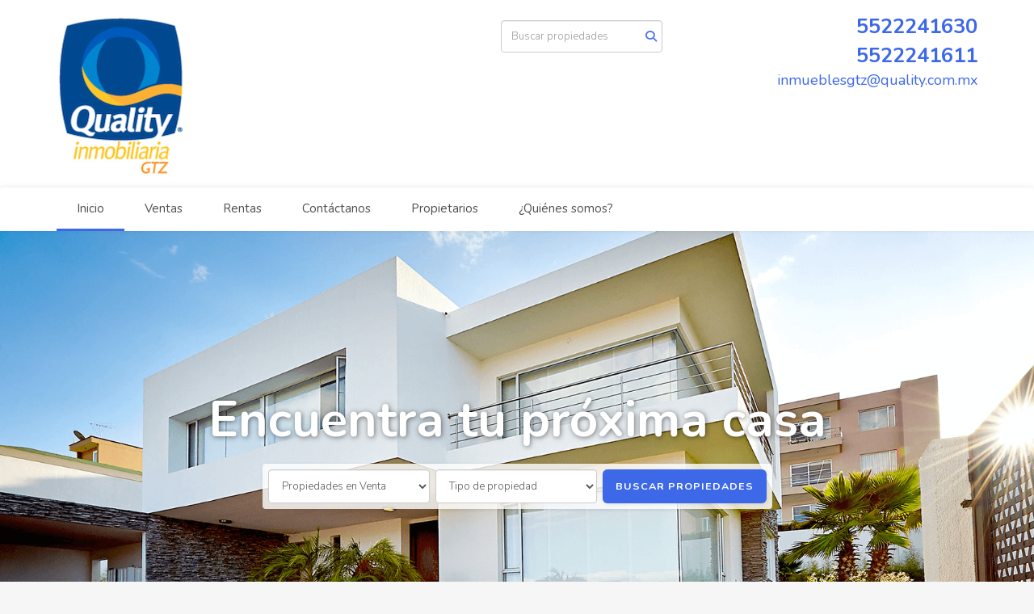

--- FILE ---
content_type: text/html; charset=utf-8
request_url: https://www.qualitygtz.com/index
body_size: 5111
content:
<!DOCTYPE html>
<html lang="es">
  <head>
  <meta http-equiv="Content-Type" content="text/html; charset=utf-8" />
  <meta name="description" content=""/>
  <meta name="keywords" content=""/>
  <meta name="viewport" content="width=device-width, initial-scale=1, maximum-scale=1, user-scalable=no">
  <title>Bienvenido a Quality GTZ</title>
  <meta name="title" content="Bienvenido a Quality GTZ"/>
  
<link rel="stylesheet" href="https://cdn.easybroker.com/assets/agent_websites-281d21d03f3be9dbdb7fba5c365bb4662225be459cd7bffae0d9f5f264e3ca0b.css" />
<script src="https://cdn.easybroker.com/assets/legacy/agent_websites-21395e11eef1e395d21dd9ccf7722d900a9b86e7ec5df3b9acf4a6067a60b635.js"></script>



  <script>
    (g=>{var h,a,k,p="The Google Maps JavaScript API",c="google",l="importLibrary",q="__ib__",m=document,b=window;b=b[c]||(b[c]={});var d=b.maps||(b.maps={}),r=new Set,e=new URLSearchParams,u=()=>h||(h=new Promise(async(f,n)=>{await (a=m.createElement("script"));e.set("libraries",[...r]+"");for(k in g)e.set(k.replace(/[A-Z]/g,t=>"_"+t[0].toLowerCase()),g[k]);e.set("callback",c+".maps."+q);a.src=`https://maps.${c}apis.com/maps/api/js?`+e;d[q]=f;a.onerror=()=>h=n(Error(p+" could not load."));a.nonce=m.querySelector("script[nonce]")?.nonce||"";m.head.append(a)}));d[l]?console.warn(p+" only loads once. Ignoring:",g):d[l]=(f,...n)=>r.add(f)&&u().then(()=>d[l](f,...n))})
    ({
      key: "",
      v: "weekly",
      language: "es"
    });
  </script>

  <link rel="stylesheet" href="https://cdn.easybroker.com/themes/milan/stylesheets/bootstrap.css?version=1763493818" />
  <link rel="stylesheet" href="https://cdn.easybroker.com/themes/shared/css/map.css?version=1763493818" />
  <link rel="stylesheet" href="https://cdn.easybroker.com/themes/shared/css/filters.css?version=1763493818" />
  <link rel="stylesheet" href="https://cdn.easybroker.com/themes/milan/stylesheets/style.css?version=1763493818" />
  <link rel="stylesheet" href="https://cdn.easybroker.com/themes/milan/stylesheets/styles-palette-1.css?version=1763493818" />
  <link rel="stylesheet" href="https://cdn.easybroker.com/themes/milan/stylesheets/responsive.css?version=1763493818" />
  <link rel="stylesheet" href="https://cdn.easybroker.com/themes/milan/stylesheets/custom-select.css?version=1763493818" />
  <link rel="stylesheet" href="https://cdn.easybroker.com/themes/shared/fontawesome/css/all.min.css?version=1763493818" />
  <link rel="stylesheet" href="https://cdn.easybroker.com/themes/shared/fontawesome/css/brands.min.css?version=1763493818" />
  





  <link href='https://fonts.googleapis.com/css?family=Nunito:400,700,300' rel='stylesheet' type='text/css'>
  <script src="https://cdn.easybroker.com/themes/milan/javascripts/respond.js?version=1763493818"></script>
  <script src="https://cdn.easybroker.com/themes/milan/javascripts/scripts.js?version=1763493818"></script>
  <script src="https://cdn.easybroker.com/themes/milan/javascripts/html5shiv.min.js?version=1763493818"></script>
  <script src="https://stackpath.bootstrapcdn.com/bootstrap/3.4.1/js/bootstrap.min.js" integrity="sha384-aJ21OjlMXNL5UyIl/XNwTMqvzeRMZH2w8c5cRVpzpU8Y5bApTppSuUkhZXN0VxHd" crossorigin="anonymous"></script>
</head>

  <body id="index" class="home">
    
    <div id="header">
  <div class="top-head">
    <div class="container">
      <div class="row">
        <div class="col-sm-4">
          <div class="logo">
            <div class='user-content'><p><img src="https://s3.amazonaws.com/assets.moveglobally.com/organization_files/25156/logo_gtz_size.jpg" width="156" height="197" alt="logo_gtz_size.jpg" title="logo_gtz_size.jpg" /></p>
<h1></h1></div>
          </div>
        </div>
        <div class="col-sm-4 text-right">
          <div class="search">
            <div id="code_search_form" class="eb">
  <form class="form-inline" action="/search_text" accept-charset="UTF-8" method="get">
    <input size="15" autocomplete="off" placeholder="Buscar propiedades" id="menu_search_code" class="form-control" type="text" name="search[text]" />
    <input type="submit" name="commit" value="Ir" class="input-button" />
  </form>
</div>

            
          </div>
        </div>
        <div class="col-sm-4 text-right right-info">
          <div class="phone">
            <div class='user-content'><p>5522241630</p><p>5522241611</p></div>
          </div>

          <div class="mail">
            <div class='user-content'><p>inmueblesgtz@quality.com.mx</p></div>
          </div>
          <ul class="social-links list-inline">
  
  
  
  
  
  
  
  
</ul>

        </div>
      </div>
    </div>
  </div>
  <nav id="main_menu" class="navbar" role="navigation">
    <div class="container">
      <div class='user-content'><div class="navbar-header">
          <button type="button" class="navbar-toggle" data-toggle="collapse" data-target="#bs-example-navbar-collapse-1">
            <span class="sr-only">Toggle navigation</span>
            <span class="icon-bar"></span>
            <span class="icon-bar"></span>
            <span class="icon-bar"></span>
          </button>
          <div class="navbar-brand visible-xs">
            <div class='user-content'><p><img src="https://s3.amazonaws.com/assets.moveglobally.com/organization_files/25156/logo_gtz_size.jpg" width="156" height="197" alt="logo_gtz_size.jpg" title="logo_gtz_size.jpg" /></p>
<h1></h1></div>
          </div>
        </div>
        <div class="collapse navbar-collapse navbar-left" id="bs-example-navbar-collapse-1">
          <ul class="nav navbar-nav">
    <li class="active">
      <a href="/">
        Inicio
        <span class="caret hidden"></span>
</a>    </li>
    <li class="">
      <a href="/properties">
        Ventas
        <span class="caret hidden"></span>
</a>    </li>
    <li class="">
      <a href="/rentals">
        Rentas
        <span class="caret hidden"></span>
</a>    </li>
    <li class="">
      <a href="/contact">
        Contáctanos
        <span class="caret hidden"></span>
</a>    </li>
    <li class="">
      <a href="/owners">
        Propietarios
        <span class="caret hidden"></span>
</a>    </li>
    <li class="">
      <a href="/about">
        ¿Quiénes somos?
        <span class="caret hidden"></span>
</a>    </li>
</ul>
<div class="code-search-form visible-xs">
  <form class="form-inline" action="/search_text" accept-charset="UTF-8" method="get">
    <div class="input-group">
      <input size="15" autocomplete="off" placeholder="Buscar propiedades" id="menu_search_code" class="form-control" type="text" name="search[text]" />
      <span class="input-group-btn">
        <input type="submit" name="commit" value="Ir" class="btn btn-primary" />
      </span>
    </div>
  </form>
</div>

        </div></div>
    </div>
  </nav>
</div>
<div class="phone-mobile visible-xs">
  <div class='user-content'><p>5522241630</p><p>5522241611</p></div>
  <ul class="social-links list-inline">
  
  
  
  
  
  
  
  
</ul>

</div>

    <div class="user-image">
      <div class='user-content'>
        <img src="/themes/milan/built_in_images/img-milan.png" id="hero_image" />
      </div>
    </div>
    <div id="hero" class="text-center">
      <div class="container">
        <h1>
          <div class='user-content'><p>Encuentra tu pr&oacute;xima casa</p></div>
        </h1>
        <div class="hero-search">
          <div class="simple-search-form">
  <form class="form-inline" id="new_search" role="form" action="/search" accept-charset="UTF-8" method="get">
    <select class="form-control operation" name="search[operation_type]" id="search_operation_type"><option value="sale">Propiedades en Venta</option>
<option value="rental">Propiedades en Renta</option>
<option value="temporary_rental">Rentas Temporales</option></select>
    <select class="form-control listing-type" name="search[property_type_ids]" id="search_property_type_ids"><option value="">Tipo de propiedad</option>
<option value="28702">Bodega industrial</option>
<option value="29058">Casa</option>
<option value="28311">Casa en condominio</option>
<option value="29057">Departamento</option>
<option value="28304">Edificio</option>
<option value="29061">Local comercial</option>
<option value="29060">Oficina</option>
<option value="28310">Quinta</option>
<option value="29059">Terreno</option>
<option value="28661">Terreno comercial</option></select>
    <input type="submit" name="commit" value="Buscar propiedades" class="btn btn-primary btn-lg" />
</form></div>

        </div>
      </div>
    </div>
    <div class="welcome text-center">
      <div class="container">
        <div class="row">
          <div class="col-sm-8 col-sm-offset-2">
            <h2>
              <div class='user-content'>Nosotros te brindamos un servicio personalizado y de calidad para ayudarte con tu búsqueda inmobiliaria. Si necesitas asistencia o tienes preguntas, siéntete libre de contactarnos.</div>
            </h2>
          </div>
        </div>
      </div>
    </div>
    <div class="content">
      <div class="featured-properties">
  <div class="container">
        <div class="row">
            <div class="property-1">
              <div class="col-sm-4">
  <div class="thumbnail">
    <div class="title-image">
      <a href="https://www.qualitygtz.com/property/departamento-en-renta-en-polanco-881c5958-7385-4788-8e57-beedbb6f0a0f"><img src="https://assets.easybroker.com/property_images/5638379/98926242/EB-UQ8379.jpeg?height=300&amp;version=1764195507&amp;width=450" /></a>
    </div>
    <div class="caption">
      <p>
      Departamento en Polanco I Sección, Miguel Hidalgo</p>
      <h3>
          <span class="listing-type-price">$6,000 USD</span>
        <span class="label label-default">En Renta</span>
      </h3>
      <div class="row">
        <div class="col-xs-4 ">
          <span class="icon icon-bed">4 recámaras</span>
        </div>
        <div class="col-xs-4 ">
          <span class="icon icon-bath">4 baños</span>
        </div>
        <div class="col-xs-4 ">
          <span class="icon icon-area">350 m²</span>
        </div>
      </div>
    </div>
  </div>
</div>

            </div>
            <div class="property-2">
              <div class="col-sm-4">
  <div class="thumbnail">
    <div class="title-image">
      <a href="https://www.qualitygtz.com/property/bosques-de-la-lomas-bonita-oficina-en-renta-santa-fe-cuajimalpa"><img src="https://assets.easybroker.com/property_images/5506515/95553840/EB-UD6515.jpeg?height=300&amp;version=1757378355&amp;width=450" /></a>
    </div>
    <div class="caption">
      <p>
      Oficina en Santa Fe Cuajimalpa, Cuajimalpa de Morelos</p>
      <h3>
          <span class="listing-type-price">$55,000 MXN</span>
        <span class="label label-default">En Renta</span>
      </h3>
      <div class="row">
        <div class="col-xs-6 hide">
          <span class="icon icon-bed"></span>
        </div>
        <div class="col-xs-6 ">
          <span class="icon icon-bath">3 baños</span>
        </div>
        <div class="col-xs-6 ">
          <span class="icon icon-area">121 m²</span>
        </div>
      </div>
    </div>
  </div>
</div>

            </div>
            <div class="property-3">
              <div class="col-sm-4">
  <div class="thumbnail">
    <div class="title-image">
      <a href="https://www.qualitygtz.com/property/departamento-en-venta-en-huixquilucan-4884778b-a3e0-432c-bfc3-6fdbf4169800"><img src="https://assets.easybroker.com/property_images/967571/78897740/EB-CR7571.jpeg?height=300&amp;version=1723762316&amp;width=450" /></a>
    </div>
    <div class="caption">
      <p>
      Departamento en Interlomas, Huixquilucan</p>
      <h3>
          <span class="listing-type-price">$39,757,500 MXN</span>
        <span class="label label-default">En Venta</span>
      </h3>
      <div class="row">
        <div class="col-xs-4 ">
          <span class="icon icon-bed">3 recámaras</span>
        </div>
        <div class="col-xs-4 ">
          <span class="icon icon-bath">3 baños</span>
        </div>
        <div class="col-xs-4 ">
          <span class="icon icon-area">794 m²</span>
        </div>
      </div>
    </div>
  </div>
</div>

            </div>
        </div>
        <div class="row">
            <div class="property-1">
              <div class="col-sm-4">
  <div class="thumbnail">
    <div class="title-image">
      <a href="https://www.qualitygtz.com/property/polanco-mazaryk-preciosas-oficinas-en-renta"><img src="https://assets.easybroker.com/property_images/5312458/91629425/EB-TK2458.jpg?height=300&amp;version=1749861905&amp;width=450" /></a>
    </div>
    <div class="caption">
      <p>
      Oficina en Polanco I Sección, Miguel Hidalgo</p>
      <h3>
          <span class="listing-type-price">$150,000 MXN</span>
        <span class="label label-default">En Renta</span>
      </h3>
      <div class="row">
        <div class="col-xs-6 hide">
          <span class="icon icon-bed"></span>
        </div>
        <div class="col-xs-6 ">
          <span class="icon icon-bath">2 baños</span>
        </div>
        <div class="col-xs-6 ">
          <span class="icon icon-area">236 m²</span>
        </div>
      </div>
    </div>
  </div>
</div>

            </div>
            <div class="property-2">
              <div class="col-sm-4">
  <div class="thumbnail">
    <div class="title-image">
      <a href="https://www.qualitygtz.com/property/parques-de-la-herradura-casa-en-renta-parques-de-la-herradura"><img src="https://assets.easybroker.com/property_images/628533/9825151/EB-BJ8533.jpg?height=300&amp;version=1517525066&amp;width=450" /></a>
    </div>
    <div class="caption">
      <p>
      Casa en Parques de la Herradura, Huixquilucan</p>
      <h3>
        <span class="label label-default">En Renta</span>
      </h3>
      <div class="row">
        <div class="col-xs-4 ">
          <span class="icon icon-bed">3 recámaras</span>
        </div>
        <div class="col-xs-4 ">
          <span class="icon icon-bath">3 baños</span>
        </div>
        <div class="col-xs-4 ">
          <span class="icon icon-area">360 m²</span>
        </div>
      </div>
    </div>
  </div>
</div>

            </div>
            <div class="property-3">
              <div class="col-sm-4">
  <div class="thumbnail">
    <div class="title-image">
      <a href="https://www.qualitygtz.com/property/interlomas-departamento-en-venta-o-renta-en-bellisimo-desarrollo-interlomas"><img src="https://assets.easybroker.com/property_images/4435523/74137184/EB-QA5523.jpg?height=300&amp;version=1713578193&amp;width=450" /></a>
    </div>
    <div class="caption">
      <p>
      Departamento en Interlomas, Huixquilucan</p>
      <h3>
          <span class="listing-type-price">$11,407,500 MXN</span>
        <span class="label label-default">En Venta</span>
      </h3>
      <div class="row">
        <div class="col-xs-4 ">
          <span class="icon icon-bed">3 recámaras</span>
        </div>
        <div class="col-xs-4 ">
          <span class="icon icon-bath">3 baños</span>
        </div>
        <div class="col-xs-4 ">
          <span class="icon icon-area">195 m²</span>
        </div>
      </div>
    </div>
  </div>
</div>

            </div>
        </div>
        <div class="row">
            <div class="property-1">
              <div class="col-sm-4">
  <div class="thumbnail">
    <div class="title-image">
      <a href="https://www.qualitygtz.com/property/departamento-en-venta-en-las-nubes-villa-magna"><img src="https://assets.easybroker.com/property_images/5617582/97823150/EB-UO7582.jpeg?height=300&amp;version=1761849278&amp;width=450" /></a>
    </div>
    <div class="caption">
      <p>
      Departamento en Green House, Huixquilucan</p>
      <h3>
          <span class="listing-type-price">$15,900,000 MXN</span>
        <span class="label label-default">En Venta</span>
      </h3>
      <div class="row">
        <div class="col-xs-4 ">
          <span class="icon icon-bed">3 recámaras</span>
        </div>
        <div class="col-xs-4 ">
          <span class="icon icon-bath">3 baños</span>
        </div>
        <div class="col-xs-4 ">
          <span class="icon icon-area">371 m²</span>
        </div>
      </div>
    </div>
  </div>
</div>

            </div>
            <div class="property-2">
              <div class="col-sm-4">
  <div class="thumbnail">
    <div class="title-image">
      <a href="https://www.qualitygtz.com/property/lomas-de-chapultepec-gran-residencia-en-venta"><img src="https://assets.easybroker.com/property_images/4820294/81725243/EB-RN0294.jpg?height=300&amp;version=1729904087&amp;width=450" /></a>
    </div>
    <div class="caption">
      <p>
      Casa en Lomas de Chapultepec I Sección, Miguel Hidalgo</p>
      <h3>
          <span class="listing-type-price">$3,150,000 USD</span>
        <span class="label label-default">En Venta</span>
      </h3>
      <div class="row">
        <div class="col-xs-4 ">
          <span class="icon icon-bed">3 recámaras</span>
        </div>
        <div class="col-xs-4 ">
          <span class="icon icon-bath">3 baños</span>
        </div>
        <div class="col-xs-4 ">
          <span class="icon icon-area">900 m²</span>
        </div>
      </div>
    </div>
  </div>
</div>

            </div>
            <div class="property-3">
              <div class="col-sm-4">
  <div class="thumbnail">
    <div class="title-image">
      <a href="https://www.qualitygtz.com/property/oficina-en-renta-en-lomas-altas-625ac970-6485-4ad7-9976-9491f45c49a6"><img src="https://assets.easybroker.com/property_images/1623093/78896444/EB-FF3093.jpeg?height=300&amp;version=1723761436&amp;width=450" /></a>
    </div>
    <div class="caption">
      <p>
      Oficina en Lomas Altas, Miguel Hidalgo</p>
      <h3>
          <span class="listing-type-price">$76,000 MXN</span>
        <span class="label label-default">En Renta</span>
      </h3>
      <div class="row">
        <div class="col-xs-6 hide">
          <span class="icon icon-bed"></span>
        </div>
        <div class="col-xs-6 ">
          <span class="icon icon-bath">2 baños</span>
        </div>
        <div class="col-xs-6 ">
          <span class="icon icon-area">113 m²</span>
        </div>
      </div>
    </div>
  </div>
</div>

            </div>
        </div>
  </div>
</div>

    </div>
    <div class="container">
      <div class='user-content'></div>
    </div>
    <div class="footer">
      <div class="pre-footer">
  <div class="container">
    <div class="row">
      <div class="col-sm-4">
        <div class='user-content'><h4>Bienvenido a Quality GTZ</h4>
<p>Encuentra tu nueva propiedad aqu&iacute;. Ofrecemos un servicio personalizado y de calidad para atenderte en todas tus necesidades sobre el mundo inmobiliario. Si necesitas asistencia o tienes preguntas, si&eacute;ntete libre de contactarnos. Estaremos dispuestos a ayudarte.</p></div>
      </div>
      <div class="col-sm-4">
          <h4>Menú</h4>
<ul id="nav">
    <li class="current">
      <a class="button-link" href="/"><span class="l"></span><span>Inicio</span><span class="r"></span></a>
    </li>
    <li class="">
      <a class="button-link" href="/properties"><span class="l"></span><span>Ventas</span><span class="r"></span></a>
    </li>
    <li class="">
      <a class="button-link" href="/rentals"><span class="l"></span><span>Rentas</span><span class="r"></span></a>
    </li>
    <li class="">
      <a class="button-link" href="/contact"><span class="l"></span><span>Contáctanos</span><span class="r"></span></a>
    </li>
    <li class="">
      <a class="button-link" href="/owners"><span class="l"></span><span>Propietarios</span><span class="r"></span></a>
    </li>
    <li class="">
      <a class="button-link" href="/about"><span class="l"></span><span>¿Quiénes somos?</span><span class="r"></span></a>
    </li>
</ul>

      </div>
      <div class="col-sm-4">
        <div class='user-content'><h4><br></h4></div>
      </div>
    </div>
  </div>
</div>

      <div class="body-footer">
  <div class="container">
    <div class="row">
      <div class="col-sm-6">
        <div class='user-content'><p><span style="color: #ffffff;"><a href="http://quality-gtz.easybroker.com/aviso"><span style="color: #ffffff;">Aviso de Privacidad</span></a> | &copy; 2018</span>&nbsp;<span style="color: #ffffff;">Quality GTZ</span></p></div>
      </div>
      <div class="col-sm-6 text-right">
        <div class="mg-attribution">
  Powered by
  <a title="Crea tu propio sitio web inmobiliario y publica tus propiedades en la Bolsa Inmobiliaria." href="https://www.easybroker.com/mx?source=agent-site-pb">EasyBroker</a>
</div>

      </div>
    </div>
  </div>
</div>

    </div>
  </body>
</html>
